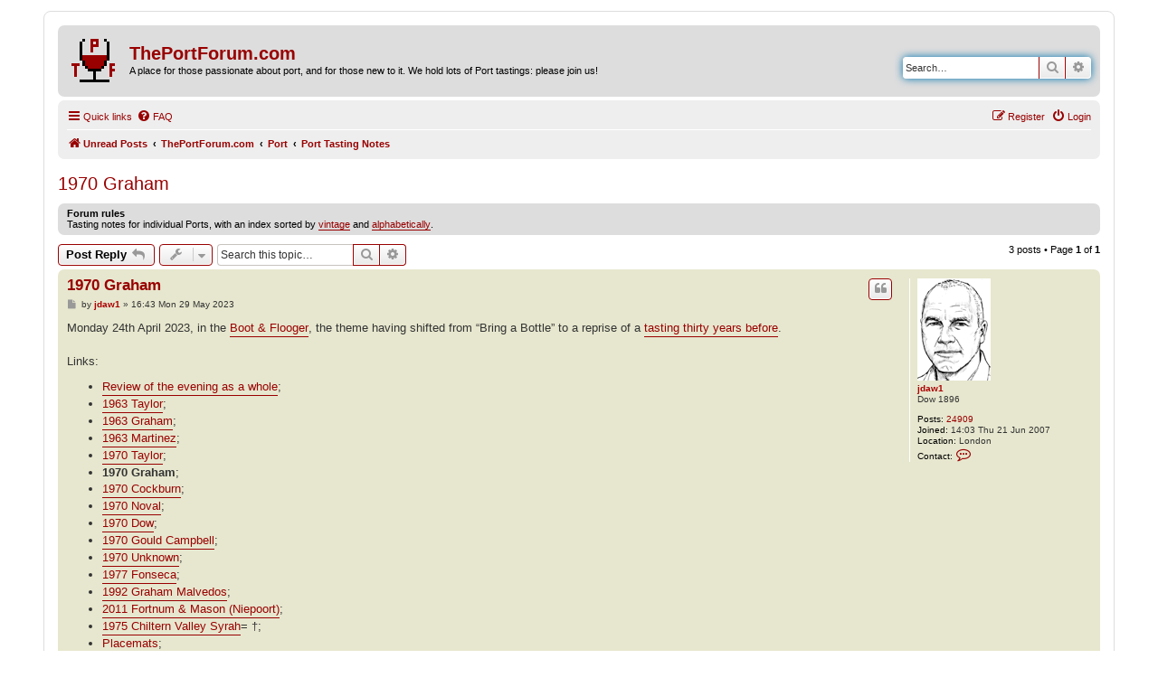

--- FILE ---
content_type: text/html; charset=UTF-8
request_url: https://www.theportforum.com/viewtopic.php?t=15220&view=unread
body_size: 7482
content:
<!DOCTYPE html>
<html dir="ltr" lang="en-gb">
<head>
<meta charset="utf-8" />
<meta http-equiv="X-UA-Compatible" content="IE=edge">
<meta name="viewport" content="width=device-width, initial-scale=1" />

        <!-- App Indexing for Google Search -->
        <link href="android-app://com.quoord.tapatalkpro.activity/tapatalk/www.theportforum.com/?ttfid=24913&location=topic&tid=15220&page=1&perpage=50&channel=google-indexing" rel="alternate" />
        <link href="ios-app://307880732/tapatalk/www.theportforum.com/?ttfid=24913&location=topic&tid=15220&page=1&perpage=50&channel=google-indexing" rel="alternate" />
        
        <link href="./mobiquo/smartbanner/manifest.json" rel="manifest">
        
        <meta name="apple-itunes-app" content="app-id=307880732, affiliate-data=at=10lR7C, app-argument=tapatalk://www.theportforum.com/?ttfid=24913&location=topic&tid=15220&page=1&perpage=50" />
        
<title>1970 Graham - ThePortForum.com</title>


	<link rel="canonical" href="https://www.theportforum.com/viewtopic.php?t=15220">

<!--
	phpBB style name: prosilver
	Based on style:   prosilver (this is the default phpBB3 style)
	Original author:  Tom Beddard ( http://www.subBlue.com/ )
	Modified by:
-->

<link href="./assets/css/font-awesome.min.css?assets_version=58" rel="stylesheet">
<link href="./styles/ThePortForumRed_20211113/theme/stylesheet.css?assets_version=58" rel="stylesheet">
<link href="./styles/ThePortForumRed_20211113/theme/en/stylesheet.css?assets_version=58" rel="stylesheet">




<!--[if lte IE 9]>
	<link href="./styles/ThePortForumRed_20211113/theme/tweaks.css?assets_version=58" rel="stylesheet">
<![endif]-->





</head>
<body id="phpbb" class="nojs notouch section-viewtopic ltr ">


<div id="wrap" class="wrap">
	<a id="top" class="top-anchor" accesskey="t"></a>
	<div id="page-header">
		<div class="headerbar" role="banner">
					<div class="inner">

			<div id="site-description" class="site-description">
		<a id="logo" class="logo" href="https://www.theportforum.com/search.php?search_id=unreadposts" title="Unread Posts">
					<span class="site_logo"></span>
				</a>
				<h1>ThePortForum.com</h1>
				<p>A place for those passionate about port, and for those new to it. We hold lots of Port tastings: please join us!</p>
				<p class="skiplink"><a href="#start_here">Skip to content</a></p>
			</div>

									<div id="search-box" class="search-box search-header" role="search">
				<form action="./search.php?sid=4f8234541ed5ad28f17ac4ed9485a136" method="get" id="search">
				<fieldset>
					<input name="keywords" id="keywords" type="search" maxlength="128" title="Search for keywords" class="inputbox search tiny" size="20" value="" placeholder="Search…" />
					<button class="button button-search" type="submit" title="Search">
						<i class="icon fa-search fa-fw" aria-hidden="true"></i><span class="sr-only">Search</span>
					</button>
					<a href="./search.php?sid=4f8234541ed5ad28f17ac4ed9485a136" class="button button-search-end" title="Advanced search">
						<i class="icon fa-cog fa-fw" aria-hidden="true"></i><span class="sr-only">Advanced search</span>
					</a>
					<input type="hidden" name="sid" value="4f8234541ed5ad28f17ac4ed9485a136" />

				</fieldset>
				</form>
			</div>
						
			</div>
					</div>
				<div class="navbar" role="navigation">
	<div class="inner">

	<ul id="nav-main" class="nav-main linklist" role="menubar">

		<li id="quick-links" class="quick-links dropdown-container responsive-menu" data-skip-responsive="true">
			<a href="#" class="dropdown-trigger">
				<i class="icon fa-bars fa-fw" aria-hidden="true"></i><span>Quick links</span>
			</a>
			<div class="dropdown">
				<div class="pointer"><div class="pointer-inner"></div></div>
				<ul class="dropdown-contents" role="menu">
					
											<li class="separator"></li>
																									<li>
								<a href="./search.php?search_id=unanswered&amp;sid=4f8234541ed5ad28f17ac4ed9485a136" role="menuitem">
									<i class="icon fa-file-o fa-fw icon-gray" aria-hidden="true"></i><span>Unanswered topics</span>
								</a>
							</li>
							<li>
								<a href="./search.php?search_id=active_topics&amp;sid=4f8234541ed5ad28f17ac4ed9485a136" role="menuitem">
									<i class="icon fa-file-o fa-fw icon-blue" aria-hidden="true"></i><span>Active topics</span>
								</a>
							</li>
							<li class="separator"></li>
							<li>
								<a href="./search.php?sid=4f8234541ed5ad28f17ac4ed9485a136" role="menuitem">
									<i class="icon fa-search fa-fw" aria-hidden="true"></i><span>Search</span>
								</a>
							</li>
					
										<li class="separator"></li>

									</ul>
			</div>
		</li>

				<li data-skip-responsive="true">
			<a href="/help/faq?sid=4f8234541ed5ad28f17ac4ed9485a136" rel="help" title="Frequently Asked Questions" role="menuitem">
				<i class="icon fa-question-circle fa-fw" aria-hidden="true"></i><span>FAQ</span>
			</a>
		</li>
						
			<li class="rightside"  data-skip-responsive="true">
			<a href="./ucp.php?mode=login&amp;redirect=viewtopic.php%3Ft%3D15220%26view%3Dunread&amp;sid=4f8234541ed5ad28f17ac4ed9485a136" title="Login" accesskey="x" role="menuitem">
				<i class="icon fa-power-off fa-fw" aria-hidden="true"></i><span>Login</span>
			</a>
		</li>
					<li class="rightside" data-skip-responsive="true">
				<a href="./ucp.php?mode=register&amp;sid=4f8234541ed5ad28f17ac4ed9485a136" role="menuitem">
					<i class="icon fa-pencil-square-o  fa-fw" aria-hidden="true"></i><span>Register</span>
				</a>
			</li>
						</ul>

	<ul id="nav-breadcrumbs" class="nav-breadcrumbs linklist navlinks" role="menubar">
				
		
		<li class="breadcrumbs" itemscope itemtype="https://schema.org/BreadcrumbList">

							<span class="crumb" itemtype="https://schema.org/ListItem" itemprop="itemListElement" itemscope><a itemprop="item" href="https://www.theportforum.com/search.php?search_id=unreadposts" data-navbar-reference="home"><i class="icon fa-home fa-fw" aria-hidden="true"></i><span itemprop="name">Unread Posts</span></a><meta itemprop="position" content="1" /></span>
			
							<span class="crumb" itemtype="https://schema.org/ListItem" itemprop="itemListElement" itemscope><a itemprop="item" href="./index.php?sid=4f8234541ed5ad28f17ac4ed9485a136" accesskey="h" data-navbar-reference="index"><span itemprop="name">ThePortForum.com</span></a><meta itemprop="position" content="2" /></span>

											
								<span class="crumb" itemtype="https://schema.org/ListItem" itemprop="itemListElement" itemscope data-forum-id="10"><a itemprop="item" href="./viewforum.php?f=10&amp;sid=4f8234541ed5ad28f17ac4ed9485a136"><span itemprop="name">Port</span></a><meta itemprop="position" content="3" /></span>
															
								<span class="crumb" itemtype="https://schema.org/ListItem" itemprop="itemListElement" itemscope data-forum-id="2"><a itemprop="item" href="./viewforum.php?f=2&amp;sid=4f8234541ed5ad28f17ac4ed9485a136"><span itemprop="name">Port Tasting Notes</span></a><meta itemprop="position" content="4" /></span>
							
					</li>

		
					<li class="rightside responsive-search">
				<a href="./search.php?sid=4f8234541ed5ad28f17ac4ed9485a136" title="View the advanced search options" role="menuitem">
					<i class="icon fa-search fa-fw" aria-hidden="true"></i><span class="sr-only">Search</span>
				</a>
			</li>
			</ul>

	</div>
</div>
	</div>

	
	<a id="start_here" class="anchor"></a>
	<div id="page-body" class="page-body" role="main">
		
		
<h2 class="topic-title"><a href="./viewtopic.php?t=15220&amp;sid=4f8234541ed5ad28f17ac4ed9485a136">1970 Graham</a></h2>
<!-- NOTE: remove the style="display: none" when you want to have the forum description on the topic body -->
<div style="display: none !important;">Tasting notes for individual Ports, with an index sorted by <a href="Tasting_Notes/tn_index_vintage.html" class="postlink">vintage</a> and <a href="Tasting_Notes/tn_index_alpha.html" class="postlink">alphabetically</a>.<br /></div>

	<div class="rules">
		<div class="inner">

					<strong>Forum rules</strong><br />
			Tasting notes for individual Ports, with an index sorted by <a href="Tasting_Notes/tn_index_vintage.html" class="postlink">vintage</a> and <a href="Tasting_Notes/tn_index_alpha.html" class="postlink">alphabetically</a>.
		
		</div>
	</div>

<div class="action-bar bar-top">
	
			<a href="./posting.php?mode=reply&amp;t=15220&amp;sid=4f8234541ed5ad28f17ac4ed9485a136" class="button" title="Post a reply">
							<span>Post Reply</span> <i class="icon fa-reply fa-fw" aria-hidden="true"></i>
					</a>
	
			<div class="dropdown-container dropdown-button-control topic-tools">
		<span title="Topic tools" class="button button-secondary dropdown-trigger dropdown-select">
			<i class="icon fa-wrench fa-fw" aria-hidden="true"></i>
			<span class="caret"><i class="icon fa-sort-down fa-fw" aria-hidden="true"></i></span>
		</span>
		<div class="dropdown">
			<div class="pointer"><div class="pointer-inner"></div></div>
			<ul class="dropdown-contents">
																												<li>
					<a href="./viewtopic.php?t=15220&amp;sid=4f8234541ed5ad28f17ac4ed9485a136&amp;view=print" title="Print view" accesskey="p">
						<i class="icon fa-print fa-fw" aria-hidden="true"></i><span>Print view</span>
					</a>
				</li>
											</ul>
		</div>
	</div>
	
			<div class="search-box" role="search">
			<form method="get" id="topic-search" action="./search.php?sid=4f8234541ed5ad28f17ac4ed9485a136">
			<fieldset>
				<input class="inputbox search tiny"  type="search" name="keywords" id="search_keywords" size="20" placeholder="Search this topic…" />
				<button class="button button-search" type="submit" title="Search">
					<i class="icon fa-search fa-fw" aria-hidden="true"></i><span class="sr-only">Search</span>
				</button>
				<a href="./search.php?sid=4f8234541ed5ad28f17ac4ed9485a136" class="button button-search-end" title="Advanced search">
					<i class="icon fa-cog fa-fw" aria-hidden="true"></i><span class="sr-only">Advanced search</span>
				</a>
				<input type="hidden" name="t" value="15220" />
<input type="hidden" name="sf" value="msgonly" />
<input type="hidden" name="sid" value="4f8234541ed5ad28f17ac4ed9485a136" />

			</fieldset>
			</form>
		</div>
	
			<div class="pagination">
			3 posts
							&bull; Page <strong>1</strong> of <strong>1</strong>
					</div>
		</div>




			<div id="p130100" class="post has-profile bg2">
		<div class="inner">

		<dl class="postprofile" id="profile130100">
			<dt class="has-profile-rank has-avatar">
				<div class="avatar-container">
																<a href="./memberlist.php?mode=viewprofile&amp;u=10&amp;sid=4f8234541ed5ad28f17ac4ed9485a136" class="avatar"><img class="avatar" src="./download/file.php?avatar=10_1621356571.png" width="81" height="113" alt="User avatar" /></a>														</div>
								<a href="./memberlist.php?mode=viewprofile&amp;u=10&amp;sid=4f8234541ed5ad28f17ac4ed9485a136" style="color: #AA0000;" class="username-coloured">jdaw1</a>							</dt>

						<dd class="profile-rank">Dow 1896</dd>			
		<dd class="profile-posts"><strong>Posts:</strong> <a href="./search.php?author_id=10&amp;sr=posts&amp;sid=4f8234541ed5ad28f17ac4ed9485a136">24909</a></dd>		<dd class="profile-joined"><strong>Joined:</strong> 14:03 Thu 21 Jun 2007</dd>		
		
																<dd class="profile-custom-field profile-phpbb_location"><strong>Location:</strong> London</dd>
							
							<dd class="profile-contact">
				<strong>Contact:</strong>
				<div class="dropdown-container dropdown-left">
					<a href="#" class="dropdown-trigger" title="Contact jdaw1">
						<i class="icon fa-commenting-o fa-fw icon-lg" aria-hidden="true"></i><span class="sr-only">Contact jdaw1</span>
					</a>
					<div class="dropdown">
						<div class="pointer"><div class="pointer-inner"></div></div>
						<div class="dropdown-contents contact-icons">
																																								<div>
																	<a href="http://github.com/jdaw1/placemat/#readme" title="Website" class="last-cell">
										<span class="contact-icon phpbb_website-icon">Website</span>									</a>
																	</div>
																					</div>
					</div>
				</div>
			</dd>
				
		</dl>

		<div class="postbody">
						<div id="post_content130100">

					<h3 class="first">
						<a href="./viewtopic.php?p=130100&amp;sid=4f8234541ed5ad28f17ac4ed9485a136#p130100">1970 Graham</a>
		</h3>

													<ul class="post-buttons">
																																									<li>
							<a href="./posting.php?mode=quote&amp;p=130100&amp;sid=4f8234541ed5ad28f17ac4ed9485a136" title="Reply with quote" class="button button-icon-only">
								<i class="icon fa-quote-left fa-fw" aria-hidden="true"></i><span class="sr-only">Quote</span>
							</a>
						</li>
														</ul>
							
						<p class="author">
									<a class="unread" href="./viewtopic.php?p=130100&amp;sid=4f8234541ed5ad28f17ac4ed9485a136#p130100" title="Post">
						<i class="icon fa-file fa-fw icon-lightgray icon-md" aria-hidden="true"></i><span class="sr-only">Post</span>
					</a>
								<span class="responsive-hide">by <strong><a href="./memberlist.php?mode=viewprofile&amp;u=10&amp;sid=4f8234541ed5ad28f17ac4ed9485a136" style="color: #AA0000;" class="username-coloured">jdaw1</a></strong> &raquo; </span><time datetime="2023-05-29T16:43:34+00:00">16:43 Mon 29 May 2023</time>
			</p>
			
			
			
			<div class="content">Monday 24th April 2023, in the <a href="https://www.davy.co.uk/wine-bar/boot-and-flogger/" class="postlink">Boot &amp; Flooger</a>, the theme having shifted from “Bring a Bottle” to a reprise of a <a href="https://www.theportforum.com/viewtopic.php?t=9742" class="postlink">tasting thirty years before</a>. <br>
<br>
Links:<ul><li><a href="https://www.theportforum.com/viewtopic.php?t=15215&amp;view=unread#unread" class="postlink">Review of the evening as a whole</a>;</li>
<li><a href="https://www.theportforum.com/viewtopic.php?t=15216&amp;view=unread#unread" class="postlink">1963 Taylor</a>;</li>
<li><a href="https://www.theportforum.com/viewtopic.php?t=15217&amp;view=unread#unread" class="postlink">1963 Graham</a>;</li>
<li><a href="https://www.theportforum.com/viewtopic.php?t=15218&amp;view=unread#unread" class="postlink">1963 Martinez</a>;</li>
<li><a href="https://www.theportforum.com/viewtopic.php?t=15219&amp;view=unread#unread" class="postlink">1970 Taylor</a>;</li>
<li><strong class="text-strong">1970 Graham</strong>;</li>
<li><a href="https://www.theportforum.com/viewtopic.php?t=15221&amp;view=unread#unread" class="postlink">1970 Cockburn</a>;</li>
<li><a href="https://www.theportforum.com/viewtopic.php?t=15222&amp;view=unread#unread" class="postlink">1970 Noval</a>;</li>
<li><a href="https://www.theportforum.com/viewtopic.php?t=15223&amp;view=unread#unread" class="postlink">1970 Dow</a>;</li>
<li><a href="https://www.theportforum.com/viewtopic.php?t=15224&amp;view=unread#unread" class="postlink">1970 Gould Campbell</a>;</li>
<li><a href="https://www.theportforum.com/viewtopic.php?t=15225&amp;view=unread#unread" class="postlink">1970 Unknown</a>;</li>
<li><a href="https://www.theportforum.com/viewtopic.php?t=15226&amp;view=unread#unread" class="postlink">1977 Fonseca</a>;</li>
<li><a href="https://www.theportforum.com/viewtopic.php?t=15227&amp;view=unread#unread" class="postlink">1992 Graham Malvedos</a>;</li>
<li><a href="https://www.theportforum.com/viewtopic.php?t=15229&amp;view=unread#unread" class="postlink">2011 Fortnum &amp; Mason (Niepoort)</a>;</li>
<li><a href="https://www.theportforum.com/viewtopic.php?t=15228&amp;view=unread#unread" class="postlink">1975 Chiltern Valley Syrah</a>= †;</li>
<li><a href="https://www.jdawiseman.com/2023/20230424_reprise.pdf" class="postlink">Placemats</a>;</li>
<li><a href="https://www.jdawiseman.com/2023/20230424_ThePortForum_food.pdf" class="postlink">Food order</a>;</li>
<li><a href="http://www.theportforum.com/viewtopic.php?t=15061&amp;view=unread#unread" class="postlink">Planning and arrangements</a>.</li></ul></div>

			
			
									
						
										
						</div>

		</div>

				<div class="back2top">
						<a href="#top" class="top" title="Top">
				<i class="icon fa-chevron-circle-up fa-fw icon-gray" aria-hidden="true"></i>
				<span class="sr-only">Top</span>
			</a>
					</div>
		
		</div>
	</div>

				<div id="p130115" class="post has-profile bg1">
		<div class="inner">

		<dl class="postprofile" id="profile130115">
			<dt class="has-profile-rank has-avatar">
				<div class="avatar-container">
																<a href="./memberlist.php?mode=viewprofile&amp;u=10&amp;sid=4f8234541ed5ad28f17ac4ed9485a136" class="avatar"><img class="avatar" src="./download/file.php?avatar=10_1621356571.png" width="81" height="113" alt="User avatar" /></a>														</div>
								<a href="./memberlist.php?mode=viewprofile&amp;u=10&amp;sid=4f8234541ed5ad28f17ac4ed9485a136" style="color: #AA0000;" class="username-coloured">jdaw1</a>							</dt>

						<dd class="profile-rank">Dow 1896</dd>			
		<dd class="profile-posts"><strong>Posts:</strong> <a href="./search.php?author_id=10&amp;sr=posts&amp;sid=4f8234541ed5ad28f17ac4ed9485a136">24909</a></dd>		<dd class="profile-joined"><strong>Joined:</strong> 14:03 Thu 21 Jun 2007</dd>		
		
																<dd class="profile-custom-field profile-phpbb_location"><strong>Location:</strong> London</dd>
							
							<dd class="profile-contact">
				<strong>Contact:</strong>
				<div class="dropdown-container dropdown-left">
					<a href="#" class="dropdown-trigger" title="Contact jdaw1">
						<i class="icon fa-commenting-o fa-fw icon-lg" aria-hidden="true"></i><span class="sr-only">Contact jdaw1</span>
					</a>
					<div class="dropdown">
						<div class="pointer"><div class="pointer-inner"></div></div>
						<div class="dropdown-contents contact-icons">
																																								<div>
																	<a href="http://github.com/jdaw1/placemat/#readme" title="Website" class="last-cell">
										<span class="contact-icon phpbb_website-icon">Website</span>									</a>
																	</div>
																					</div>
					</div>
				</div>
			</dd>
				
		</dl>

		<div class="postbody">
						<div id="post_content130115">

					<h3 >
						<a href="./viewtopic.php?p=130115&amp;sid=4f8234541ed5ad28f17ac4ed9485a136#p130115">Re: 1970 Graham</a>
		</h3>

													<ul class="post-buttons">
																																									<li>
							<a href="./posting.php?mode=quote&amp;p=130115&amp;sid=4f8234541ed5ad28f17ac4ed9485a136" title="Reply with quote" class="button button-icon-only">
								<i class="icon fa-quote-left fa-fw" aria-hidden="true"></i><span class="sr-only">Quote</span>
							</a>
						</li>
														</ul>
							
						<p class="author">
									<a class="unread" href="./viewtopic.php?p=130115&amp;sid=4f8234541ed5ad28f17ac4ed9485a136#p130115" title="Post">
						<i class="icon fa-file fa-fw icon-lightgray icon-md" aria-hidden="true"></i><span class="sr-only">Post</span>
					</a>
								<span class="responsive-hide">by <strong><a href="./memberlist.php?mode=viewprofile&amp;u=10&amp;sid=4f8234541ed5ad28f17ac4ed9485a136" style="color: #AA0000;" class="username-coloured">jdaw1</a></strong> &raquo; </span><time datetime="2023-05-29T17:02:09+00:00">17:02 Mon 29 May 2023</time>
			</p>
			
			
			
			<div class="content"><strong class="text-strong">G70</strong>. Glorious red, 50% opaque. Sweet intense red cherries. Liked. Then I added “Later: still fabulous”.</div>

			
			
									
						
										
						</div>

		</div>

				<div class="back2top">
						<a href="#top" class="top" title="Top">
				<i class="icon fa-chevron-circle-up fa-fw icon-gray" aria-hidden="true"></i>
				<span class="sr-only">Top</span>
			</a>
					</div>
		
		</div>
	</div>

				<div id="p130761" class="post has-profile bg2">
		<div class="inner">

		<dl class="postprofile" id="profile130761">
			<dt class="has-profile-rank has-avatar">
				<div class="avatar-container">
																<a href="./memberlist.php?mode=viewprofile&amp;u=9967&amp;sid=4f8234541ed5ad28f17ac4ed9485a136" class="avatar"><img class="avatar" src="./download/file.php?avatar=9967_1454674780.jpg" width="75" height="75" alt="User avatar" /></a>														</div>
								<a href="./memberlist.php?mode=viewprofile&amp;u=9967&amp;sid=4f8234541ed5ad28f17ac4ed9485a136" style="color: #AA0000;" class="username-coloured">flash_uk</a>							</dt>

						<dd class="profile-rank">Cálem Quinta da Foz 1970</dd>			
		<dd class="profile-posts"><strong>Posts:</strong> <a href="./search.php?author_id=9967&amp;sr=posts&amp;sid=4f8234541ed5ad28f17ac4ed9485a136">4733</a></dd>		<dd class="profile-joined"><strong>Joined:</strong> 19:02 Thu 13 Feb 2014</dd>		
		
											<dd class="profile-custom-field profile-phpbb_location"><strong>Location:</strong> London</dd>
							
						
		</dl>

		<div class="postbody">
						<div id="post_content130761">

					<h3 >
						<a href="./viewtopic.php?p=130761&amp;sid=4f8234541ed5ad28f17ac4ed9485a136#p130761">Re: 1970 Graham</a>
		</h3>

													<ul class="post-buttons">
																																									<li>
							<a href="./posting.php?mode=quote&amp;p=130761&amp;sid=4f8234541ed5ad28f17ac4ed9485a136" title="Reply with quote" class="button button-icon-only">
								<i class="icon fa-quote-left fa-fw" aria-hidden="true"></i><span class="sr-only">Quote</span>
							</a>
						</li>
														</ul>
							
						<p class="author">
									<a class="unread" href="./viewtopic.php?p=130761&amp;sid=4f8234541ed5ad28f17ac4ed9485a136#p130761" title="Post">
						<i class="icon fa-file fa-fw icon-lightgray icon-md" aria-hidden="true"></i><span class="sr-only">Post</span>
					</a>
								<span class="responsive-hide">by <strong><a href="./memberlist.php?mode=viewprofile&amp;u=9967&amp;sid=4f8234541ed5ad28f17ac4ed9485a136" style="color: #AA0000;" class="username-coloured">flash_uk</a></strong> &raquo; </span><time datetime="2023-07-04T10:57:46+00:00">10:57 Tue 04 Jul 2023</time>
			</p>
			
			
			
			<div class="content">35% opacity, brown-orange, slightly cloudy.  Lovely rich nose, cherries and cranberries.  Superb, smooth and rich entry, chewy, full lovely cherries.  Top port!</div>

			
			
									
						
										
						</div>

		</div>

				<div class="back2top">
						<a href="#top" class="top" title="Top">
				<i class="icon fa-chevron-circle-up fa-fw icon-gray" aria-hidden="true"></i>
				<span class="sr-only">Top</span>
			</a>
					</div>
		
		</div>
	</div>

	

	<div class="action-bar bar-bottom">
	
			<a href="./posting.php?mode=reply&amp;t=15220&amp;sid=4f8234541ed5ad28f17ac4ed9485a136" class="button" title="Post a reply">
							<span>Post Reply</span> <i class="icon fa-reply fa-fw" aria-hidden="true"></i>
					</a>
		
		<div class="dropdown-container dropdown-button-control topic-tools">
		<span title="Topic tools" class="button button-secondary dropdown-trigger dropdown-select">
			<i class="icon fa-wrench fa-fw" aria-hidden="true"></i>
			<span class="caret"><i class="icon fa-sort-down fa-fw" aria-hidden="true"></i></span>
		</span>
		<div class="dropdown">
			<div class="pointer"><div class="pointer-inner"></div></div>
			<ul class="dropdown-contents">
																												<li>
					<a href="./viewtopic.php?t=15220&amp;sid=4f8234541ed5ad28f17ac4ed9485a136&amp;view=print" title="Print view" accesskey="p">
						<i class="icon fa-print fa-fw" aria-hidden="true"></i><span>Print view</span>
					</a>
				</li>
											</ul>
		</div>
	</div>

			<form method="post" action="./viewtopic.php?t=15220&amp;sid=4f8234541ed5ad28f17ac4ed9485a136">
		<div class="dropdown-container dropdown-container-left dropdown-button-control sort-tools">
	<span title="Display and sorting options" class="button button-secondary dropdown-trigger dropdown-select">
		<i class="icon fa-sort-amount-asc fa-fw" aria-hidden="true"></i>
		<span class="caret"><i class="icon fa-sort-down fa-fw" aria-hidden="true"></i></span>
	</span>
	<div class="dropdown hidden">
		<div class="pointer"><div class="pointer-inner"></div></div>
		<div class="dropdown-contents">
			<fieldset class="display-options">
							<label>Display: <select name="st" id="st"><option value="0" selected="selected">All posts</option><option value="1">1 day</option><option value="7">7 days</option><option value="14">2 weeks</option><option value="30">1 month</option><option value="90">3 months</option><option value="180">6 months</option><option value="365">1 year</option></select></label>
								<label>Sort by: <select name="sk" id="sk"><option value="a">Author</option><option value="t" selected="selected">Post time</option><option value="s">Subject</option></select></label>
				<label>Direction: <select name="sd" id="sd"><option value="a" selected="selected">Ascending</option><option value="d">Descending</option></select></label>
								<hr class="dashed" />
				<input type="submit" class="button2" name="sort" value="Go" />
						</fieldset>
		</div>
	</div>
</div>
		</form>
	
	
	
			<div class="pagination">
			3 posts
							&bull; Page <strong>1</strong> of <strong>1</strong>
					</div>
	</div>


<div class="action-bar actions-jump">
		<p class="jumpbox-return">
		<a href="./viewforum.php?f=2&amp;sid=4f8234541ed5ad28f17ac4ed9485a136" class="left-box arrow-left" accesskey="r">
			<i class="icon fa-angle-left fa-fw icon-black" aria-hidden="true"></i><span>Return to “Port Tasting Notes”</span>
		</a>
	</p>
	
		<div class="jumpbox dropdown-container dropdown-container-right dropdown-up dropdown-left dropdown-button-control" id="jumpbox">
			<span title="Jump to" class="button button-secondary dropdown-trigger dropdown-select">
				<span>Jump to</span>
				<span class="caret"><i class="icon fa-sort-down fa-fw" aria-hidden="true"></i></span>
			</span>
		<div class="dropdown">
			<div class="pointer"><div class="pointer-inner"></div></div>
			<ul class="dropdown-contents">
																				<li><a href="./viewforum.php?f=10&amp;sid=4f8234541ed5ad28f17ac4ed9485a136" class="jumpbox-cat-link"> <span> Port</span></a></li>
																<li><a href="./viewforum.php?f=15&amp;sid=4f8234541ed5ad28f17ac4ed9485a136" class="jumpbox-sub-link"><span class="spacer"></span> <span>&#8627; &nbsp; Selling Port</span></a></li>
																<li><a href="./viewforum.php?f=1&amp;sid=4f8234541ed5ad28f17ac4ed9485a136" class="jumpbox-sub-link"><span class="spacer"></span> <span>&#8627; &nbsp; Port Conversations</span></a></li>
																<li><a href="./viewforum.php?f=2&amp;sid=4f8234541ed5ad28f17ac4ed9485a136" class="jumpbox-sub-link"><span class="spacer"></span> <span>&#8627; &nbsp; Port Tasting Notes</span></a></li>
																<li><a href="./viewforum.php?f=3&amp;sid=4f8234541ed5ad28f17ac4ed9485a136" class="jumpbox-sub-link"><span class="spacer"></span> <span>&#8627; &nbsp; Organising Tastings and Get-togethers</span></a></li>
																<li><a href="./viewforum.php?f=4&amp;sid=4f8234541ed5ad28f17ac4ed9485a136" class="jumpbox-sub-link"><span class="spacer"></span> <span>&#8627; &nbsp; Reviews</span></a></li>
																<li><a href="./viewforum.php?f=13&amp;sid=4f8234541ed5ad28f17ac4ed9485a136" class="jumpbox-sub-link"><span class="spacer"></span> <span>&#8627; &nbsp; Reference</span></a></li>
																<li><a href="./viewforum.php?f=14&amp;sid=4f8234541ed5ad28f17ac4ed9485a136" class="jumpbox-sub-link"><span class="spacer"></span> <span>&#8627; &nbsp; Travel</span></a></li>
																<li><a href="./viewforum.php?f=16&amp;sid=4f8234541ed5ad28f17ac4ed9485a136" class="jumpbox-sub-link"><span class="spacer"></span> <span>&#8627; &nbsp; Press Releases and Announcements</span></a></li>
																<li><a href="./viewforum.php?f=11&amp;sid=4f8234541ed5ad28f17ac4ed9485a136" class="jumpbox-cat-link"> <span> Other Drinking Habits</span></a></li>
																<li><a href="./viewforum.php?f=17&amp;sid=4f8234541ed5ad28f17ac4ed9485a136" class="jumpbox-sub-link"><span class="spacer"></span> <span>&#8627; &nbsp; Other Fortified Wines</span></a></li>
																<li><a href="./viewforum.php?f=5&amp;sid=4f8234541ed5ad28f17ac4ed9485a136" class="jumpbox-sub-link"><span class="spacer"></span> <span>&#8627; &nbsp; Other Wines</span></a></li>
																<li><a href="./viewforum.php?f=6&amp;sid=4f8234541ed5ad28f17ac4ed9485a136" class="jumpbox-sub-link"><span class="spacer"></span> <span>&#8627; &nbsp; Beer, Spirits, Cigars, and Pork Pies</span></a></li>
																<li><a href="./viewforum.php?f=12&amp;sid=4f8234541ed5ad28f17ac4ed9485a136" class="jumpbox-cat-link"> <span> Miscellany Corner</span></a></li>
																<li><a href="./viewforum.php?f=7&amp;sid=4f8234541ed5ad28f17ac4ed9485a136" class="jumpbox-sub-link"><span class="spacer"></span> <span>&#8627; &nbsp; Introductions</span></a></li>
																<li><a href="./viewforum.php?f=8&amp;sid=4f8234541ed5ad28f17ac4ed9485a136" class="jumpbox-sub-link"><span class="spacer"></span> <span>&#8627; &nbsp; Meaningless Drivel</span></a></li>
																<li><a href="./viewforum.php?f=9&amp;sid=4f8234541ed5ad28f17ac4ed9485a136" class="jumpbox-sub-link"><span class="spacer"></span> <span>&#8627; &nbsp; Site Stuff</span></a></li>
											</ul>
		</div>
	</div>

	</div>



			</div>


<div id="page-footer" class="page-footer" role="contentinfo">
	<div class="navbar" role="navigation">
	<div class="inner">

	<ul id="nav-footer" class="nav-footer linklist" role="menubar">
		<li class="breadcrumbs">
							<span class="crumb"><a href="https://www.theportforum.com/search.php?search_id=unreadposts" data-navbar-reference="home"><i class="icon fa-home fa-fw" aria-hidden="true"></i><span>Unread Posts</span></a></span>									<span class="crumb"><a href="./index.php?sid=4f8234541ed5ad28f17ac4ed9485a136" data-navbar-reference="index"><span>ThePortForum.com</span></a></span>					</li>
		
				<li class="rightside">All times are <span title="UTC">UTC</span></li>
							<li class="rightside">
				<a href="./ucp.php?mode=delete_cookies&amp;sid=4f8234541ed5ad28f17ac4ed9485a136" data-ajax="true" data-refresh="true" role="menuitem">
					<i class="icon fa-trash fa-fw" aria-hidden="true"></i><span>Delete cookies</span>
				</a>
			</li>
														</ul>

	</div>
</div>

	<div class="copyright">
				<p class="footer-row">
			<span class="footer-copyright">Powered by <a href="https://www.phpbb.com/">phpBB</a>&reg; Forum Software &copy; phpBB Limited</span>
		</p>
						<p class="footer-row" role="menu">
			<a class="footer-link" href="./ucp.php?mode=privacy&amp;sid=4f8234541ed5ad28f17ac4ed9485a136" title="Privacy" role="menuitem">
				<span class="footer-link-text">Privacy</span>
			</a>
			|
			<a class="footer-link" href="./ucp.php?mode=terms&amp;sid=4f8234541ed5ad28f17ac4ed9485a136" title="Terms" role="menuitem">
				<span class="footer-link-text">Terms</span>
			</a>
		</p>
					</div>

	<div id="darkenwrapper" class="darkenwrapper" data-ajax-error-title="AJAX error" data-ajax-error-text="Something went wrong when processing your request." data-ajax-error-text-abort="User aborted request." data-ajax-error-text-timeout="Your request timed out; please try again." data-ajax-error-text-parsererror="Something went wrong with the request and the server returned an invalid reply.">
		<div id="darken" class="darken">&nbsp;</div>
	</div>

	<div id="phpbb_alert" class="phpbb_alert" data-l-err="Error" data-l-timeout-processing-req="Request timed out.">
		<a href="#" class="alert_close">
			<i class="icon fa-times-circle fa-fw" aria-hidden="true"></i>
		</a>
		<h3 class="alert_title">&nbsp;</h3><p class="alert_text"></p>
	</div>
	<div id="phpbb_confirm" class="phpbb_alert">
		<a href="#" class="alert_close">
			<i class="icon fa-times-circle fa-fw" aria-hidden="true"></i>
		</a>
		<div class="alert_text"></div>
	</div>
</div>

</div>

<div>
	<a id="bottom" class="anchor" accesskey="z"></a>
	</div>

<script src="./assets/javascript/jquery-3.6.0.min.js?assets_version=58"></script>
<script src="./assets/javascript/core.js?assets_version=58"></script>


<script>
(function($) {  // Avoid conflicts with other libraries

'use strict';

	phpbb.addAjaxCallback('reporttosfs', function(data) {
		if (data.postid !== "undefined") {
			$('#sfs' + data.postid).hide();
			phpbb.closeDarkenWrapper(5000);
		}
	});

})(jQuery);
</script>
<script src="./styles/ThePortForumRed_20211113/template/forum_fn.js?assets_version=58"></script>
<script src="./styles/ThePortForumRed_20211113/template/ajax.js?assets_version=58"></script>



</body>
</html>
